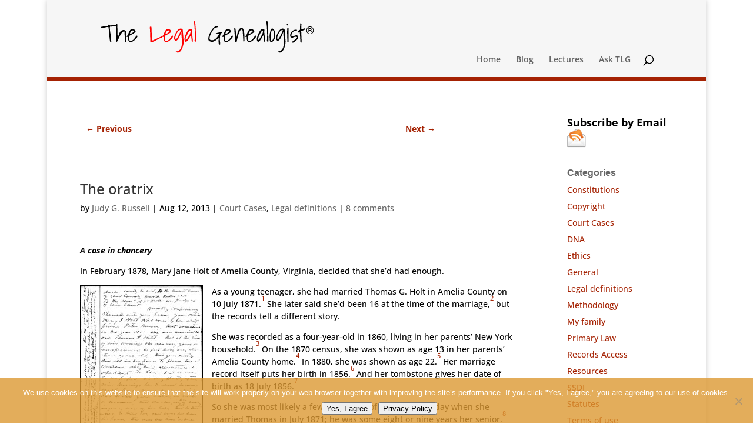

--- FILE ---
content_type: text/html; charset=utf-8
request_url: https://www.google.com/recaptcha/api2/anchor?ar=1&k=6Ld3IksnAAAAAFq8Iv_fCS1qLcqzxnvDYzPsO9rI&co=aHR0cHM6Ly93d3cubGVnYWxnZW5lYWxvZ2lzdC5jb206NDQz&hl=en&v=N67nZn4AqZkNcbeMu4prBgzg&size=invisible&anchor-ms=20000&execute-ms=30000&cb=iujybr50d3ng
body_size: 48888
content:
<!DOCTYPE HTML><html dir="ltr" lang="en"><head><meta http-equiv="Content-Type" content="text/html; charset=UTF-8">
<meta http-equiv="X-UA-Compatible" content="IE=edge">
<title>reCAPTCHA</title>
<style type="text/css">
/* cyrillic-ext */
@font-face {
  font-family: 'Roboto';
  font-style: normal;
  font-weight: 400;
  font-stretch: 100%;
  src: url(//fonts.gstatic.com/s/roboto/v48/KFO7CnqEu92Fr1ME7kSn66aGLdTylUAMa3GUBHMdazTgWw.woff2) format('woff2');
  unicode-range: U+0460-052F, U+1C80-1C8A, U+20B4, U+2DE0-2DFF, U+A640-A69F, U+FE2E-FE2F;
}
/* cyrillic */
@font-face {
  font-family: 'Roboto';
  font-style: normal;
  font-weight: 400;
  font-stretch: 100%;
  src: url(//fonts.gstatic.com/s/roboto/v48/KFO7CnqEu92Fr1ME7kSn66aGLdTylUAMa3iUBHMdazTgWw.woff2) format('woff2');
  unicode-range: U+0301, U+0400-045F, U+0490-0491, U+04B0-04B1, U+2116;
}
/* greek-ext */
@font-face {
  font-family: 'Roboto';
  font-style: normal;
  font-weight: 400;
  font-stretch: 100%;
  src: url(//fonts.gstatic.com/s/roboto/v48/KFO7CnqEu92Fr1ME7kSn66aGLdTylUAMa3CUBHMdazTgWw.woff2) format('woff2');
  unicode-range: U+1F00-1FFF;
}
/* greek */
@font-face {
  font-family: 'Roboto';
  font-style: normal;
  font-weight: 400;
  font-stretch: 100%;
  src: url(//fonts.gstatic.com/s/roboto/v48/KFO7CnqEu92Fr1ME7kSn66aGLdTylUAMa3-UBHMdazTgWw.woff2) format('woff2');
  unicode-range: U+0370-0377, U+037A-037F, U+0384-038A, U+038C, U+038E-03A1, U+03A3-03FF;
}
/* math */
@font-face {
  font-family: 'Roboto';
  font-style: normal;
  font-weight: 400;
  font-stretch: 100%;
  src: url(//fonts.gstatic.com/s/roboto/v48/KFO7CnqEu92Fr1ME7kSn66aGLdTylUAMawCUBHMdazTgWw.woff2) format('woff2');
  unicode-range: U+0302-0303, U+0305, U+0307-0308, U+0310, U+0312, U+0315, U+031A, U+0326-0327, U+032C, U+032F-0330, U+0332-0333, U+0338, U+033A, U+0346, U+034D, U+0391-03A1, U+03A3-03A9, U+03B1-03C9, U+03D1, U+03D5-03D6, U+03F0-03F1, U+03F4-03F5, U+2016-2017, U+2034-2038, U+203C, U+2040, U+2043, U+2047, U+2050, U+2057, U+205F, U+2070-2071, U+2074-208E, U+2090-209C, U+20D0-20DC, U+20E1, U+20E5-20EF, U+2100-2112, U+2114-2115, U+2117-2121, U+2123-214F, U+2190, U+2192, U+2194-21AE, U+21B0-21E5, U+21F1-21F2, U+21F4-2211, U+2213-2214, U+2216-22FF, U+2308-230B, U+2310, U+2319, U+231C-2321, U+2336-237A, U+237C, U+2395, U+239B-23B7, U+23D0, U+23DC-23E1, U+2474-2475, U+25AF, U+25B3, U+25B7, U+25BD, U+25C1, U+25CA, U+25CC, U+25FB, U+266D-266F, U+27C0-27FF, U+2900-2AFF, U+2B0E-2B11, U+2B30-2B4C, U+2BFE, U+3030, U+FF5B, U+FF5D, U+1D400-1D7FF, U+1EE00-1EEFF;
}
/* symbols */
@font-face {
  font-family: 'Roboto';
  font-style: normal;
  font-weight: 400;
  font-stretch: 100%;
  src: url(//fonts.gstatic.com/s/roboto/v48/KFO7CnqEu92Fr1ME7kSn66aGLdTylUAMaxKUBHMdazTgWw.woff2) format('woff2');
  unicode-range: U+0001-000C, U+000E-001F, U+007F-009F, U+20DD-20E0, U+20E2-20E4, U+2150-218F, U+2190, U+2192, U+2194-2199, U+21AF, U+21E6-21F0, U+21F3, U+2218-2219, U+2299, U+22C4-22C6, U+2300-243F, U+2440-244A, U+2460-24FF, U+25A0-27BF, U+2800-28FF, U+2921-2922, U+2981, U+29BF, U+29EB, U+2B00-2BFF, U+4DC0-4DFF, U+FFF9-FFFB, U+10140-1018E, U+10190-1019C, U+101A0, U+101D0-101FD, U+102E0-102FB, U+10E60-10E7E, U+1D2C0-1D2D3, U+1D2E0-1D37F, U+1F000-1F0FF, U+1F100-1F1AD, U+1F1E6-1F1FF, U+1F30D-1F30F, U+1F315, U+1F31C, U+1F31E, U+1F320-1F32C, U+1F336, U+1F378, U+1F37D, U+1F382, U+1F393-1F39F, U+1F3A7-1F3A8, U+1F3AC-1F3AF, U+1F3C2, U+1F3C4-1F3C6, U+1F3CA-1F3CE, U+1F3D4-1F3E0, U+1F3ED, U+1F3F1-1F3F3, U+1F3F5-1F3F7, U+1F408, U+1F415, U+1F41F, U+1F426, U+1F43F, U+1F441-1F442, U+1F444, U+1F446-1F449, U+1F44C-1F44E, U+1F453, U+1F46A, U+1F47D, U+1F4A3, U+1F4B0, U+1F4B3, U+1F4B9, U+1F4BB, U+1F4BF, U+1F4C8-1F4CB, U+1F4D6, U+1F4DA, U+1F4DF, U+1F4E3-1F4E6, U+1F4EA-1F4ED, U+1F4F7, U+1F4F9-1F4FB, U+1F4FD-1F4FE, U+1F503, U+1F507-1F50B, U+1F50D, U+1F512-1F513, U+1F53E-1F54A, U+1F54F-1F5FA, U+1F610, U+1F650-1F67F, U+1F687, U+1F68D, U+1F691, U+1F694, U+1F698, U+1F6AD, U+1F6B2, U+1F6B9-1F6BA, U+1F6BC, U+1F6C6-1F6CF, U+1F6D3-1F6D7, U+1F6E0-1F6EA, U+1F6F0-1F6F3, U+1F6F7-1F6FC, U+1F700-1F7FF, U+1F800-1F80B, U+1F810-1F847, U+1F850-1F859, U+1F860-1F887, U+1F890-1F8AD, U+1F8B0-1F8BB, U+1F8C0-1F8C1, U+1F900-1F90B, U+1F93B, U+1F946, U+1F984, U+1F996, U+1F9E9, U+1FA00-1FA6F, U+1FA70-1FA7C, U+1FA80-1FA89, U+1FA8F-1FAC6, U+1FACE-1FADC, U+1FADF-1FAE9, U+1FAF0-1FAF8, U+1FB00-1FBFF;
}
/* vietnamese */
@font-face {
  font-family: 'Roboto';
  font-style: normal;
  font-weight: 400;
  font-stretch: 100%;
  src: url(//fonts.gstatic.com/s/roboto/v48/KFO7CnqEu92Fr1ME7kSn66aGLdTylUAMa3OUBHMdazTgWw.woff2) format('woff2');
  unicode-range: U+0102-0103, U+0110-0111, U+0128-0129, U+0168-0169, U+01A0-01A1, U+01AF-01B0, U+0300-0301, U+0303-0304, U+0308-0309, U+0323, U+0329, U+1EA0-1EF9, U+20AB;
}
/* latin-ext */
@font-face {
  font-family: 'Roboto';
  font-style: normal;
  font-weight: 400;
  font-stretch: 100%;
  src: url(//fonts.gstatic.com/s/roboto/v48/KFO7CnqEu92Fr1ME7kSn66aGLdTylUAMa3KUBHMdazTgWw.woff2) format('woff2');
  unicode-range: U+0100-02BA, U+02BD-02C5, U+02C7-02CC, U+02CE-02D7, U+02DD-02FF, U+0304, U+0308, U+0329, U+1D00-1DBF, U+1E00-1E9F, U+1EF2-1EFF, U+2020, U+20A0-20AB, U+20AD-20C0, U+2113, U+2C60-2C7F, U+A720-A7FF;
}
/* latin */
@font-face {
  font-family: 'Roboto';
  font-style: normal;
  font-weight: 400;
  font-stretch: 100%;
  src: url(//fonts.gstatic.com/s/roboto/v48/KFO7CnqEu92Fr1ME7kSn66aGLdTylUAMa3yUBHMdazQ.woff2) format('woff2');
  unicode-range: U+0000-00FF, U+0131, U+0152-0153, U+02BB-02BC, U+02C6, U+02DA, U+02DC, U+0304, U+0308, U+0329, U+2000-206F, U+20AC, U+2122, U+2191, U+2193, U+2212, U+2215, U+FEFF, U+FFFD;
}
/* cyrillic-ext */
@font-face {
  font-family: 'Roboto';
  font-style: normal;
  font-weight: 500;
  font-stretch: 100%;
  src: url(//fonts.gstatic.com/s/roboto/v48/KFO7CnqEu92Fr1ME7kSn66aGLdTylUAMa3GUBHMdazTgWw.woff2) format('woff2');
  unicode-range: U+0460-052F, U+1C80-1C8A, U+20B4, U+2DE0-2DFF, U+A640-A69F, U+FE2E-FE2F;
}
/* cyrillic */
@font-face {
  font-family: 'Roboto';
  font-style: normal;
  font-weight: 500;
  font-stretch: 100%;
  src: url(//fonts.gstatic.com/s/roboto/v48/KFO7CnqEu92Fr1ME7kSn66aGLdTylUAMa3iUBHMdazTgWw.woff2) format('woff2');
  unicode-range: U+0301, U+0400-045F, U+0490-0491, U+04B0-04B1, U+2116;
}
/* greek-ext */
@font-face {
  font-family: 'Roboto';
  font-style: normal;
  font-weight: 500;
  font-stretch: 100%;
  src: url(//fonts.gstatic.com/s/roboto/v48/KFO7CnqEu92Fr1ME7kSn66aGLdTylUAMa3CUBHMdazTgWw.woff2) format('woff2');
  unicode-range: U+1F00-1FFF;
}
/* greek */
@font-face {
  font-family: 'Roboto';
  font-style: normal;
  font-weight: 500;
  font-stretch: 100%;
  src: url(//fonts.gstatic.com/s/roboto/v48/KFO7CnqEu92Fr1ME7kSn66aGLdTylUAMa3-UBHMdazTgWw.woff2) format('woff2');
  unicode-range: U+0370-0377, U+037A-037F, U+0384-038A, U+038C, U+038E-03A1, U+03A3-03FF;
}
/* math */
@font-face {
  font-family: 'Roboto';
  font-style: normal;
  font-weight: 500;
  font-stretch: 100%;
  src: url(//fonts.gstatic.com/s/roboto/v48/KFO7CnqEu92Fr1ME7kSn66aGLdTylUAMawCUBHMdazTgWw.woff2) format('woff2');
  unicode-range: U+0302-0303, U+0305, U+0307-0308, U+0310, U+0312, U+0315, U+031A, U+0326-0327, U+032C, U+032F-0330, U+0332-0333, U+0338, U+033A, U+0346, U+034D, U+0391-03A1, U+03A3-03A9, U+03B1-03C9, U+03D1, U+03D5-03D6, U+03F0-03F1, U+03F4-03F5, U+2016-2017, U+2034-2038, U+203C, U+2040, U+2043, U+2047, U+2050, U+2057, U+205F, U+2070-2071, U+2074-208E, U+2090-209C, U+20D0-20DC, U+20E1, U+20E5-20EF, U+2100-2112, U+2114-2115, U+2117-2121, U+2123-214F, U+2190, U+2192, U+2194-21AE, U+21B0-21E5, U+21F1-21F2, U+21F4-2211, U+2213-2214, U+2216-22FF, U+2308-230B, U+2310, U+2319, U+231C-2321, U+2336-237A, U+237C, U+2395, U+239B-23B7, U+23D0, U+23DC-23E1, U+2474-2475, U+25AF, U+25B3, U+25B7, U+25BD, U+25C1, U+25CA, U+25CC, U+25FB, U+266D-266F, U+27C0-27FF, U+2900-2AFF, U+2B0E-2B11, U+2B30-2B4C, U+2BFE, U+3030, U+FF5B, U+FF5D, U+1D400-1D7FF, U+1EE00-1EEFF;
}
/* symbols */
@font-face {
  font-family: 'Roboto';
  font-style: normal;
  font-weight: 500;
  font-stretch: 100%;
  src: url(//fonts.gstatic.com/s/roboto/v48/KFO7CnqEu92Fr1ME7kSn66aGLdTylUAMaxKUBHMdazTgWw.woff2) format('woff2');
  unicode-range: U+0001-000C, U+000E-001F, U+007F-009F, U+20DD-20E0, U+20E2-20E4, U+2150-218F, U+2190, U+2192, U+2194-2199, U+21AF, U+21E6-21F0, U+21F3, U+2218-2219, U+2299, U+22C4-22C6, U+2300-243F, U+2440-244A, U+2460-24FF, U+25A0-27BF, U+2800-28FF, U+2921-2922, U+2981, U+29BF, U+29EB, U+2B00-2BFF, U+4DC0-4DFF, U+FFF9-FFFB, U+10140-1018E, U+10190-1019C, U+101A0, U+101D0-101FD, U+102E0-102FB, U+10E60-10E7E, U+1D2C0-1D2D3, U+1D2E0-1D37F, U+1F000-1F0FF, U+1F100-1F1AD, U+1F1E6-1F1FF, U+1F30D-1F30F, U+1F315, U+1F31C, U+1F31E, U+1F320-1F32C, U+1F336, U+1F378, U+1F37D, U+1F382, U+1F393-1F39F, U+1F3A7-1F3A8, U+1F3AC-1F3AF, U+1F3C2, U+1F3C4-1F3C6, U+1F3CA-1F3CE, U+1F3D4-1F3E0, U+1F3ED, U+1F3F1-1F3F3, U+1F3F5-1F3F7, U+1F408, U+1F415, U+1F41F, U+1F426, U+1F43F, U+1F441-1F442, U+1F444, U+1F446-1F449, U+1F44C-1F44E, U+1F453, U+1F46A, U+1F47D, U+1F4A3, U+1F4B0, U+1F4B3, U+1F4B9, U+1F4BB, U+1F4BF, U+1F4C8-1F4CB, U+1F4D6, U+1F4DA, U+1F4DF, U+1F4E3-1F4E6, U+1F4EA-1F4ED, U+1F4F7, U+1F4F9-1F4FB, U+1F4FD-1F4FE, U+1F503, U+1F507-1F50B, U+1F50D, U+1F512-1F513, U+1F53E-1F54A, U+1F54F-1F5FA, U+1F610, U+1F650-1F67F, U+1F687, U+1F68D, U+1F691, U+1F694, U+1F698, U+1F6AD, U+1F6B2, U+1F6B9-1F6BA, U+1F6BC, U+1F6C6-1F6CF, U+1F6D3-1F6D7, U+1F6E0-1F6EA, U+1F6F0-1F6F3, U+1F6F7-1F6FC, U+1F700-1F7FF, U+1F800-1F80B, U+1F810-1F847, U+1F850-1F859, U+1F860-1F887, U+1F890-1F8AD, U+1F8B0-1F8BB, U+1F8C0-1F8C1, U+1F900-1F90B, U+1F93B, U+1F946, U+1F984, U+1F996, U+1F9E9, U+1FA00-1FA6F, U+1FA70-1FA7C, U+1FA80-1FA89, U+1FA8F-1FAC6, U+1FACE-1FADC, U+1FADF-1FAE9, U+1FAF0-1FAF8, U+1FB00-1FBFF;
}
/* vietnamese */
@font-face {
  font-family: 'Roboto';
  font-style: normal;
  font-weight: 500;
  font-stretch: 100%;
  src: url(//fonts.gstatic.com/s/roboto/v48/KFO7CnqEu92Fr1ME7kSn66aGLdTylUAMa3OUBHMdazTgWw.woff2) format('woff2');
  unicode-range: U+0102-0103, U+0110-0111, U+0128-0129, U+0168-0169, U+01A0-01A1, U+01AF-01B0, U+0300-0301, U+0303-0304, U+0308-0309, U+0323, U+0329, U+1EA0-1EF9, U+20AB;
}
/* latin-ext */
@font-face {
  font-family: 'Roboto';
  font-style: normal;
  font-weight: 500;
  font-stretch: 100%;
  src: url(//fonts.gstatic.com/s/roboto/v48/KFO7CnqEu92Fr1ME7kSn66aGLdTylUAMa3KUBHMdazTgWw.woff2) format('woff2');
  unicode-range: U+0100-02BA, U+02BD-02C5, U+02C7-02CC, U+02CE-02D7, U+02DD-02FF, U+0304, U+0308, U+0329, U+1D00-1DBF, U+1E00-1E9F, U+1EF2-1EFF, U+2020, U+20A0-20AB, U+20AD-20C0, U+2113, U+2C60-2C7F, U+A720-A7FF;
}
/* latin */
@font-face {
  font-family: 'Roboto';
  font-style: normal;
  font-weight: 500;
  font-stretch: 100%;
  src: url(//fonts.gstatic.com/s/roboto/v48/KFO7CnqEu92Fr1ME7kSn66aGLdTylUAMa3yUBHMdazQ.woff2) format('woff2');
  unicode-range: U+0000-00FF, U+0131, U+0152-0153, U+02BB-02BC, U+02C6, U+02DA, U+02DC, U+0304, U+0308, U+0329, U+2000-206F, U+20AC, U+2122, U+2191, U+2193, U+2212, U+2215, U+FEFF, U+FFFD;
}
/* cyrillic-ext */
@font-face {
  font-family: 'Roboto';
  font-style: normal;
  font-weight: 900;
  font-stretch: 100%;
  src: url(//fonts.gstatic.com/s/roboto/v48/KFO7CnqEu92Fr1ME7kSn66aGLdTylUAMa3GUBHMdazTgWw.woff2) format('woff2');
  unicode-range: U+0460-052F, U+1C80-1C8A, U+20B4, U+2DE0-2DFF, U+A640-A69F, U+FE2E-FE2F;
}
/* cyrillic */
@font-face {
  font-family: 'Roboto';
  font-style: normal;
  font-weight: 900;
  font-stretch: 100%;
  src: url(//fonts.gstatic.com/s/roboto/v48/KFO7CnqEu92Fr1ME7kSn66aGLdTylUAMa3iUBHMdazTgWw.woff2) format('woff2');
  unicode-range: U+0301, U+0400-045F, U+0490-0491, U+04B0-04B1, U+2116;
}
/* greek-ext */
@font-face {
  font-family: 'Roboto';
  font-style: normal;
  font-weight: 900;
  font-stretch: 100%;
  src: url(//fonts.gstatic.com/s/roboto/v48/KFO7CnqEu92Fr1ME7kSn66aGLdTylUAMa3CUBHMdazTgWw.woff2) format('woff2');
  unicode-range: U+1F00-1FFF;
}
/* greek */
@font-face {
  font-family: 'Roboto';
  font-style: normal;
  font-weight: 900;
  font-stretch: 100%;
  src: url(//fonts.gstatic.com/s/roboto/v48/KFO7CnqEu92Fr1ME7kSn66aGLdTylUAMa3-UBHMdazTgWw.woff2) format('woff2');
  unicode-range: U+0370-0377, U+037A-037F, U+0384-038A, U+038C, U+038E-03A1, U+03A3-03FF;
}
/* math */
@font-face {
  font-family: 'Roboto';
  font-style: normal;
  font-weight: 900;
  font-stretch: 100%;
  src: url(//fonts.gstatic.com/s/roboto/v48/KFO7CnqEu92Fr1ME7kSn66aGLdTylUAMawCUBHMdazTgWw.woff2) format('woff2');
  unicode-range: U+0302-0303, U+0305, U+0307-0308, U+0310, U+0312, U+0315, U+031A, U+0326-0327, U+032C, U+032F-0330, U+0332-0333, U+0338, U+033A, U+0346, U+034D, U+0391-03A1, U+03A3-03A9, U+03B1-03C9, U+03D1, U+03D5-03D6, U+03F0-03F1, U+03F4-03F5, U+2016-2017, U+2034-2038, U+203C, U+2040, U+2043, U+2047, U+2050, U+2057, U+205F, U+2070-2071, U+2074-208E, U+2090-209C, U+20D0-20DC, U+20E1, U+20E5-20EF, U+2100-2112, U+2114-2115, U+2117-2121, U+2123-214F, U+2190, U+2192, U+2194-21AE, U+21B0-21E5, U+21F1-21F2, U+21F4-2211, U+2213-2214, U+2216-22FF, U+2308-230B, U+2310, U+2319, U+231C-2321, U+2336-237A, U+237C, U+2395, U+239B-23B7, U+23D0, U+23DC-23E1, U+2474-2475, U+25AF, U+25B3, U+25B7, U+25BD, U+25C1, U+25CA, U+25CC, U+25FB, U+266D-266F, U+27C0-27FF, U+2900-2AFF, U+2B0E-2B11, U+2B30-2B4C, U+2BFE, U+3030, U+FF5B, U+FF5D, U+1D400-1D7FF, U+1EE00-1EEFF;
}
/* symbols */
@font-face {
  font-family: 'Roboto';
  font-style: normal;
  font-weight: 900;
  font-stretch: 100%;
  src: url(//fonts.gstatic.com/s/roboto/v48/KFO7CnqEu92Fr1ME7kSn66aGLdTylUAMaxKUBHMdazTgWw.woff2) format('woff2');
  unicode-range: U+0001-000C, U+000E-001F, U+007F-009F, U+20DD-20E0, U+20E2-20E4, U+2150-218F, U+2190, U+2192, U+2194-2199, U+21AF, U+21E6-21F0, U+21F3, U+2218-2219, U+2299, U+22C4-22C6, U+2300-243F, U+2440-244A, U+2460-24FF, U+25A0-27BF, U+2800-28FF, U+2921-2922, U+2981, U+29BF, U+29EB, U+2B00-2BFF, U+4DC0-4DFF, U+FFF9-FFFB, U+10140-1018E, U+10190-1019C, U+101A0, U+101D0-101FD, U+102E0-102FB, U+10E60-10E7E, U+1D2C0-1D2D3, U+1D2E0-1D37F, U+1F000-1F0FF, U+1F100-1F1AD, U+1F1E6-1F1FF, U+1F30D-1F30F, U+1F315, U+1F31C, U+1F31E, U+1F320-1F32C, U+1F336, U+1F378, U+1F37D, U+1F382, U+1F393-1F39F, U+1F3A7-1F3A8, U+1F3AC-1F3AF, U+1F3C2, U+1F3C4-1F3C6, U+1F3CA-1F3CE, U+1F3D4-1F3E0, U+1F3ED, U+1F3F1-1F3F3, U+1F3F5-1F3F7, U+1F408, U+1F415, U+1F41F, U+1F426, U+1F43F, U+1F441-1F442, U+1F444, U+1F446-1F449, U+1F44C-1F44E, U+1F453, U+1F46A, U+1F47D, U+1F4A3, U+1F4B0, U+1F4B3, U+1F4B9, U+1F4BB, U+1F4BF, U+1F4C8-1F4CB, U+1F4D6, U+1F4DA, U+1F4DF, U+1F4E3-1F4E6, U+1F4EA-1F4ED, U+1F4F7, U+1F4F9-1F4FB, U+1F4FD-1F4FE, U+1F503, U+1F507-1F50B, U+1F50D, U+1F512-1F513, U+1F53E-1F54A, U+1F54F-1F5FA, U+1F610, U+1F650-1F67F, U+1F687, U+1F68D, U+1F691, U+1F694, U+1F698, U+1F6AD, U+1F6B2, U+1F6B9-1F6BA, U+1F6BC, U+1F6C6-1F6CF, U+1F6D3-1F6D7, U+1F6E0-1F6EA, U+1F6F0-1F6F3, U+1F6F7-1F6FC, U+1F700-1F7FF, U+1F800-1F80B, U+1F810-1F847, U+1F850-1F859, U+1F860-1F887, U+1F890-1F8AD, U+1F8B0-1F8BB, U+1F8C0-1F8C1, U+1F900-1F90B, U+1F93B, U+1F946, U+1F984, U+1F996, U+1F9E9, U+1FA00-1FA6F, U+1FA70-1FA7C, U+1FA80-1FA89, U+1FA8F-1FAC6, U+1FACE-1FADC, U+1FADF-1FAE9, U+1FAF0-1FAF8, U+1FB00-1FBFF;
}
/* vietnamese */
@font-face {
  font-family: 'Roboto';
  font-style: normal;
  font-weight: 900;
  font-stretch: 100%;
  src: url(//fonts.gstatic.com/s/roboto/v48/KFO7CnqEu92Fr1ME7kSn66aGLdTylUAMa3OUBHMdazTgWw.woff2) format('woff2');
  unicode-range: U+0102-0103, U+0110-0111, U+0128-0129, U+0168-0169, U+01A0-01A1, U+01AF-01B0, U+0300-0301, U+0303-0304, U+0308-0309, U+0323, U+0329, U+1EA0-1EF9, U+20AB;
}
/* latin-ext */
@font-face {
  font-family: 'Roboto';
  font-style: normal;
  font-weight: 900;
  font-stretch: 100%;
  src: url(//fonts.gstatic.com/s/roboto/v48/KFO7CnqEu92Fr1ME7kSn66aGLdTylUAMa3KUBHMdazTgWw.woff2) format('woff2');
  unicode-range: U+0100-02BA, U+02BD-02C5, U+02C7-02CC, U+02CE-02D7, U+02DD-02FF, U+0304, U+0308, U+0329, U+1D00-1DBF, U+1E00-1E9F, U+1EF2-1EFF, U+2020, U+20A0-20AB, U+20AD-20C0, U+2113, U+2C60-2C7F, U+A720-A7FF;
}
/* latin */
@font-face {
  font-family: 'Roboto';
  font-style: normal;
  font-weight: 900;
  font-stretch: 100%;
  src: url(//fonts.gstatic.com/s/roboto/v48/KFO7CnqEu92Fr1ME7kSn66aGLdTylUAMa3yUBHMdazQ.woff2) format('woff2');
  unicode-range: U+0000-00FF, U+0131, U+0152-0153, U+02BB-02BC, U+02C6, U+02DA, U+02DC, U+0304, U+0308, U+0329, U+2000-206F, U+20AC, U+2122, U+2191, U+2193, U+2212, U+2215, U+FEFF, U+FFFD;
}

</style>
<link rel="stylesheet" type="text/css" href="https://www.gstatic.com/recaptcha/releases/N67nZn4AqZkNcbeMu4prBgzg/styles__ltr.css">
<script nonce="CET6RmMvOobaCVW_qKwjgQ" type="text/javascript">window['__recaptcha_api'] = 'https://www.google.com/recaptcha/api2/';</script>
<script type="text/javascript" src="https://www.gstatic.com/recaptcha/releases/N67nZn4AqZkNcbeMu4prBgzg/recaptcha__en.js" nonce="CET6RmMvOobaCVW_qKwjgQ">
      
    </script></head>
<body><div id="rc-anchor-alert" class="rc-anchor-alert"></div>
<input type="hidden" id="recaptcha-token" value="[base64]">
<script type="text/javascript" nonce="CET6RmMvOobaCVW_qKwjgQ">
      recaptcha.anchor.Main.init("[\x22ainput\x22,[\x22bgdata\x22,\x22\x22,\[base64]/[base64]/MjU1Ong/[base64]/[base64]/[base64]/[base64]/[base64]/[base64]/[base64]/[base64]/[base64]/[base64]/[base64]/[base64]/[base64]/[base64]/[base64]\\u003d\x22,\[base64]\\u003d\\u003d\x22,\[base64]/DkwIiBcOCGUfCpH7DmVYHGMKXHiEdw7tsBCtbAsOxwpXCtcKef8Kqw5vDmUoEwqQEwojClhnDucO+wppiwrPDnwzDgyHDvFl8XsOwP0rCsh7Djz/CiMOkw7ghw5HCj8OWOgbDviVMw7B4S8KVK1jDuz0pf3TDm8KRXUxQwoNSw4tzwpcPwpVkSsKoFMOMw4sNwpQqNMK/bMOVwpcvw6HDt3JPwpxdwp/DicKkw7DCthF7w4DClMOJPcKSw4bCt8OJw6YfSik9M8O/UsOvEB0TwoQSN8O0wqHDlAEqCTPCo8K4wqBzHsKkcnvDkcKKHGVOwqx7w7/DjlTChnB0FhrCusKgNcKKwqAGdARHCx4uWcKqw7lbGsOhLcKJYRZaw77Dn8KvwrYIK3TCrh/[base64]/Dq8ObQh/Cr1/Di8Opw6jCkmbCocKcwoJFwqV9wqEhwot/Y8OBU17CmMOta3xXNMK1w5Jyf1MHw6swwqLDp0Vde8OxwoY7w5dQJ8ORVcKDwoPDgsK0bm/[base64]/UU7Cs8ONw4sww4ZIw5Udw4YTw5rDr0nCl8Kgw5LDn8Ktw7zDn8Odw6VNwqfDlC3DnVoGwp3Dki/CnMOGPCtfWi/[base64]/CoMO9wpMGw4tmw57CjsK6w5cUdcO+N8Oef8KSw7PDolVdTGsAw6rDuDQLwqHCkMOzw4hOGcOXw7B7w67CisK4woJ8w70EbFxCJ8KKw593wpNTdH/Dq8KrDDUYw5EyJUbCj8O3wo1SQsK5wrHDonAPwqVaw5/CvmXDiE1Iw67DvjkTLkhfM2tkG8KFwrUCwr4adcOPwoZzwqxHei3CssKFw5ZXwoFDD8OZw6vDphA3wrLDg3vDrg1zNmVqw5YuZ8KLOsKUw6Mdw68qIcKVw6PCrGzChizCi8O5w7bCosORRjLDu33CggpKwoE+w55NGAIPwr/DpcOcYiF2f8ORw7VHAEsQw4t+Nw/CmWAMYsOTwoEFwqpbP8K8UcKJaissw6DCqzBhWiITZMOQw59MWcKhw57CpFELwqHCkcOvw7JDw5U8wrDCisK4wp3DjsOJEE/[base64]/[base64]/Cl8K8wqPCgjDDuMKdw4/DuVdPw75iw61ww7vDqwjDqsKiw5/ClsOvw4jCvgUWbcKqesKKw7dvVcKBwr3Di8OtMMOJWsK9wo/[base64]/W8OoRyxYGcOew5Ujw7DDrC/DtCvDlABrHn8AR8KewrjDlcKWWlPDgsKUN8O4LcOfwqnChBAHR3NYwonDucKCwr9gw47CjUbCkTXCmUciwonDqETDiTbDmEEqw7VJeVFjw7PDnBPCqcOFw6TClBbDicOyNsOkP8KAw60BIkQZw6Aywr8CdU/[base64]/CiFvDhDbCn2vDisK9wpglRsK+InPCkVdVOD7CmcKsw4Mew7IDQcO3w55GwpvDoMOcw6YBw6vCl8Kew5XCpX3DvBUow7/DqS7CsTE9S0EyTFstwqhIf8OQwpRxw5pJwpDCsQjDqSxrDDVrw6zCj8OVATwuwp7Dp8KLw4rCpsOKDRnCmcK+cGnCjjfDoFjDkMKkw5vCuzVxwpEMTR4JNsOEfG/Dvgc9U0DCn8KwwrPCisOhISDCi8KEw5ERC8OGw5rDo8KgwrrCosKVUMKhwo5Uw61Owp7ChMKQw6fDlsKUwq3DjsKWw4/CuVokLQPCi8OKaMKAKm9HwqZjwrHCtsK8w6rDogLClMK8woPDuQ8RGxIzdWLCr2XCm8OAw7piwpEGLMKQwo7CgcORw74nwr9xw5AcwqBQw7hmT8OcKcKkAcOyb8KYw6EZOcOke8OLwqvDowbCssOxUCzDtMOzwoR/wqtuAk9eXnTDnVsTw5vCrMOsUHUUwqPCkwbDmyRPUsKIUkBxURYdMcKxRkhlYcO+L8OTXHvDgMOLTHDDnMKrwph1RlHCocKAwq3DhgvDj0/DoGpyw4PCocKmBsOUXsKEUR7DtsOdTsKUwqTCgDLCmDVIwp7CssKPwoHCtW/DgwvDtsKBEcKQPWtZLcKJwpPDt8KmwrcPw6fDmsO6e8Onw7BPwoEdQX/DiMKtwok8UDBlwqVdN0TCqiHCpFrCuxlPwqcUUcK1w7/DrxdNw71PN2XCsBXCmMKhBX5+w7kLdsKEwqsPcMKTw6Q5AHLCn0jDkxJ8wrvDmMK4w6wuw7tgKBnDkMOZw5HDry8IwojCjAPDocOqBldHw5tpAsOww643JMOucMKncsOlwqjDvcKFwqMNesKsw6s6FTHDjicrEC/DpgtpOsKYOMOCZjZxw7QJwpfDiMOxacOrwpbDvcOUX8OIX8ODBcKZwrfDkzPDuUNeHDMHwpXClcKSG8KKw7rCvsKDN3s0UnZrOcOwQ03DusOVKnrDgkspWcK1wq3Dp8Oaw7t+esK8C8KXwosWw5ccZi/[base64]/Dh0XDuMOlPcKAT8OwACfCqcKzwr5TX3XDt1w5w4Vow7HCoVM1w45kWmV9MB7Cp3BIHMOJNsKWw5BYdcOGw4TCmMOawqQpLgnCpcKxw63DncKuBMKlDQgkGmo9wqYhw7Qpw4FGwqvDh0LChMOOwq4Jw7wiXsOILQHDrQRswqrDn8OewrHDk3PCuEdALcK/esKTecO6R8KwW3/CpSsZJxkbV0zDnh10wqbCsMOMHsKiw7hROcO2KMO7UMOAfnk3Wh9ANXLDklclwoVdw73DrXBySsKNw5nDjcOPHsKWw41PBWw4OcO9w4/ChRrDoSnDlMOmfBFBwo87wqNDbMKZXynCjMOww7TCoirCo2Qgw4jDkmfDgCXCmgNcwr/DqcO+w7kFw7NXOcKJLW/CusKAA8OMw4nDqBYYwoLDocKEFBY2XMKrEHgOUsOhem/DhMK5w4rCrzlObkkiw5TCosKaw4xywrDCnVLCszE7wqzCnQlLwq1SQiAgbU7CkcK9w7/CjcKpw7E1GnLCsS1bwocxVMKkdMO/wrDCnxBPXAHCiETDpGxKw5cjw4vCq3l8KDhsLcK6wolbw7BJw7Elw7LDmmPCuynCmcOJw73DjA0JUMK/wqnDii8bZMOIw4DDjsKzwqjDjnXCtBB/VsO7VsKhZMKawoTDicKGDy9OwpbCtMO7QHglGsKfBg/[base64]/Dj8KyIMKBA8OEXRBOHG/ClsKlUSQRP8ONWMKVwplVL33CtWJIFRJKwqllw4QGX8KHX8OJw4vDrSbCtUF2Qm3DoRrDrMKeIcK9fTo/w5I/[base64]/wpY/w4B/wrZyOMKyw6PDu8OjLcKwwq3CqC7DrsKQLcODwqrDusKow7vCj8KZw6FPwoMkw4R/RwrCh0jDuEgFecKnecKqRcO4w4PDtApkw7B9RzbCv0cJw4laUzTDuMKewqjDn8KywqrDoAxFw5/Cn8OBWMOww5Qaw4hoLsO5w7RuJcOtwqzDv1zCtcK+wpXCmTcYFcK9wqITExjDgsKrJ2LDmMO/NQZBKgTClkjDtkwww4kadMKGDcOKw7jClMK1GkvDocOBworDhsKkw5Fzw7FBZMKjwpfCmcKuw4XDmVLDpcKiCRslYXjCgcK/wrAPWmZNwofCp11QZsOzw6sYSMO3REHCtWzCj3rDtBIdKzbDscOzwq1MJcKhETDCpcK0AHJVw4/[base64]/DusOzScOrw7hjwq3DmsKGw5IYw68lJcO9JSJkw7RjQcOqw40XwoMVwr3DmsKCwpnCshXCmsK5aMKDMm9zdmRoWMOtHMO8wpB7w7/DosKEwpTCucKKw7LCvSkKVztjMhNqQT9Iw5zClsKnD8OMeT7DvUfDhcOCw7XDkCHDuMK9wqUzFBfDqB5rw55kOsOow74/wrVgAG3DtcOVKcOIwqNJRgwew4jDt8KXGAzCh8OXw77DgHTDn8K7HHkVwphgw7wxUsOgwoddb3/CjR9/w7AhQsO7eETCizzCrzzChXNsOcKdB8KnWsOtFcO6asOuw4MRAmp2Px7CgMOxZmjCoMKQw4TCoz7CgMOnw4RHSh7Dqn3Cu05Ow5YPUsKxaMO8wpF4CGc/UMOKwpIjf8KWWUDDsXjDpEYDExJjbMO+wp8jf8Kzwp4Uw6kwwqTDsHZ4wqxNfjfDlcOqVsO6UhvCuzN4AW7Dk0/CgsKmc8OVMh8SWyjCp8OfwpLCsgTDnWAiwqLClg7Cg8Kww6/Du8OFM8O9w6bDrMKCYlArM8Kdw5vDvmVUw4vDuwfDj8KTMhrDhVdKE0sxw4HDsXfDkMKgwpLDun12w594w68uw7UvckHCkhrDgsKcwpzDiMKvQcKvTWVoUwvDhMKVQAzDoE0twp7CrmsTw6c2GXg8XixiwrnCp8KIOS4mwpXCqUxFw5UJwr/CgMOAWBXDkcKywobCu2/DlxN2w4fCicKVGcK+wozCtcO6w5NSwpByMcOFW8KYDsKRwpzCusKtw6fDt3HCpDDDqcOUQMKjw4PCicKLTcO6wqEmQCXDgx3Dgi91wqnCuzdawq/DrcOVBMOYYMOrFALDikzCssOsFMOzwq1ew4nDrcK7wpXDtkQmRcKRU37ChSnCtFLDmTfDlF87w7QWOcO3wo/DtMKcw70VRHfCgg5dG0LClsK9IsKEJWhmw7lXeMK/asKQwp/[base64]/w55EFwzCjMO0wrgrSsOTw5N2TMKDwro/wpfCiiRDOMKHwr/CucOQw5sFwoHDijDDq1QCIzs/UmvDp8K2w7BAGGUgw7rDnMK6w4nCpiHCqcOlR2EdwojDhEcJKsKuwq/DkcOadcO0KcKHwp7DngpDQEfDmwnDhcOrwpTDrwfCusORKBXCgsKgw6N5QmvCoDTDmR/DtnXCqhEzwrLDimxhMxwfUcOsFDA+BCDDlMKDUiRWbcOGLsOJwo4uw45zesKrZVk0woTCr8KNagrDqcK2JMK2w6BxwpguWnhGw5XCrS/DtDNSw5plw5ssLsOewrlEUSnCmMKAbHkaw6PDm8KCw77DpcOowpHDlFvDqBPCv1fDpGTDlsK/RWDCtkUDBcK1w5h7w7bCjmDDn8OdEEPDkFjDicO8QMOzEMKJwq3Dj0Fkw4snwpM4JsKgwo9LwpzDlEfDoMK3PULCtS8oQsOMMHDDnxYYElhhZ8KwwrXCrMOFw4JnMHfDmMKoRwUXwq4VC2nCnGnCscKiHcKeUsODH8Ogw4nDiFHCqw/Cv8KIwrlUw5dnI8KywqbCpjLDkUbDoXDDmEHDkSzCsm/DshgCR3PDjCAjSxpOP8KwVAzDm8ONw6bDg8KdwoIWwoQzw6rDjRbCrUtOQcKXFhRrdC/DjMObAQLCpsO1wpbDoSx3GkfCtsKZw6xUbcKvw48Dw70CPcO2ZTgTMsKHw5cvWTpEwo80Y8OBwoAGwqxLBcOLQjTCiMKcw4cyw43CnsOCMcKCwrdEa8K4UH/[base64]/DtBlKDsOXe8K1w4UILsKPw6rDq8KqMsOmN1BYGToGDsKqN8KKwoldEljCrcOYwogAKRIvw64seQ7Cr3HDsVA6wo/DusOFDg3CpTksQcONN8OIwpnDuho9woVjw4DClD1IF8O6woPCp8OYwo3DvMKVwopnIMKfwpsYwpPDpTFUeRoMJMKMwp3DqsOrwo/ClMOtaEIiYApNAMKtw4h4w6xYw7vDpcOzw4fDthBQw502wpDCjsOJwpbClcKTe04mwowXSAEmwp7CqCs+wpVGwpjDssK9wqMXM1weU8OKw5NQwqMQdRNUXcOaw69IRFchVUjCjXTCkTcFw4rCpE3DpcOyPGVke8K/wq/DsAnCgC4bISHDlsOawrMRw6dVIcKYwoHDl8KDw7DDtsOHwrHCgsKCI8ORwrXCviPCpsKRw6cJesKbNl1owpHCrcOAw5LDgCDDmX4Uw5nDiVY9w5ZBw7jCgcOCLAHDmsOrwoJTwoXCp2scGTrDi2/Cs8KPw43CuMK3MMKFw70qPMOnw7fDn8O+S0jDqk/CjTFnwoXCh1HCn8KLCGocK0XDksO5XsK3ISPChCXCt8OnwpILwqLCnjvDtnBTw6DDrGXCohDDg8OPXMKzwr3DmUU4eHDDokc+GMKJSsKQTFUOMnjDsG8VdVTCryg7w5xSwqnCp8KwQ8K3wp3CmcO7wpzCv2ReIMKuAkvCih0hw77Cq8K8WFEuSsKkwroWw4AmOi/Dq8KUTcO/ER3CkWnDlsKgw7NBHEwhSnNsw4JQwr0pwrrDgMKCw6bCohvCrSF+ZcKZwpYCIkXCjMOgwqgRMitCw6NTfsKnLTvCpRssw4bDhwzCoGIwenMLHz3DrRIUwpPDscOiDBB/[base64]/CpRnCiFfCtMObLMOaahbDscOvZjzCnMOVesOSb17CmFbDuV7DsR1+QcKUwqt6wrjCm8K3w4bDnFrCpVRzDQxVLX1aVMK2RR9kw5bCrMK/EmU1WsO1fDhWw7bDnMOkwpM2w4HDikrCqxHCg8KLQUHDrAp6IXBVel4Xw55Xw5TCgELDusOwwpfCmgkvwpHCq10Fw5LCvjNlDgnCrWzDkcKSw7kKw6LCv8Omw5/DjsOJw65dTRVKfMOLBicpw7HCh8KVPcOBFMKPOMK1w6nDuHYLA8K9e8Oywq47w4zDpwPCtArDgMK7wpjCtHFyZsKFTnktKCjCrsKGwrEIw7TCh8KlAVfCqQ9HN8OLw4h7w6UrwqBZwqrDp8K/[base64]/[base64]/fsOew4kzL8OkMsK+w5QSwoXCsMKbw7nDsy7CsMO/EsKAPzNCbwDCosO6DsOiwr7DnMK0woorw7jCvShnHkTChgAkaWIUAHsXw58pM8OEw4pKKALDkxjDhcO8w45jwp5IZcK5ORXCsDkWXsOtIyMJwonCssOsWMK8YVdiw69KNHnCqcO3Qg3ChDITw6PDu8Kkw5QIwoDDssKRcsKkMxrDjDbCi8OKwq/DrkY6woPCi8KTwpXDlyZ7wppxw6YnccOjOMKywqDDjmhjw7gYwpvDjgkEwqjDksKiWQPDvcO0O8OaIzJELxHCviFnwprDncObU8KHwqbCscO6MC4+w4B7wpEeXcO7GcKKQwQIOsKCcl9uwoIvCMOqwp/CiEIqfsK2SMOxNcKEwqsWwqk4wqvDusKuw73Cqi4cYXDCv8Kow50zw7ogK3nDnAbCssOQCx/DrsKSwpHCoMK+w4DDhDg2dDQ2w7BfwrDDtsKjwq4hCcKEwqjDpBsxwqLChl3DuhXDicK4w5sBwqo/[base64]/DsOZZcKnwp4XwrrClMKXWMOkwr8rwqvDrA0kMA9Rw6HDg3EFEMO1w6Ijw4/[base64]/ClMORwqwQP25ID3DDp8K4w6zDtQhuw49pw5MKZjrCj8Omw5LCmcK0w79CMMKdwpnDgnvDisKmGDBSw4TDhnMbM8Ovw7UPw5kXUcKJRz5VX2Rew5ZFwqfCph0Hw7LCncKZKEPDjMK9w4fDnMOwwpjCocKZwqBAwr5vw5LDiHNnwqvDqU4/w6fDkMK8woxrw5rCqTgfwrLCiUvDh8KIwoItw64fVcObWS9YwrDDrj/Ch3/DmnHDv3zCpcKgandDwqkYw63ChR/CnsOMw4xVwrFwI8OhwrHDr8KYwq7CqhEqwoXDicOSEg5HwqLCsCIPYUp1w4PCoE0RCWbCvA7Cp0DCi8OKwpLDjU/Dj3PDg8KUPU9XwrvDvsKawrLDksONL8OFwq4zeXrDshcPwqvDonoVU8KLbcK7TQDCusOmEMO+U8KWwp9Bw5XDoAXCosKLCcKhY8O/w78/[base64]/wozCs8OZDXlmwoYcwqHCnsKGwo8URsKVM1/[base64]/[base64]/ChsO4eDwvbMOLwoMvDsODTAR7H8OTwqPDksOpw4DChcKdHsONwrcTGcKawrHCmgfDqsOgPW7DhA4/w79+wrvCq8OFwqN/YTTDnsOxMz8gEUd6wrDDpE9Iw5jCrsOaccOBG0F8w7EZXcKRw7fCl8O0wpfChMOjSXRFBSBtA2A8wp7CrQREQMONw4MIw5xmYcKWNcK/J8KSw5vDs8KhdMO+wpnCpcKew6cRw441w7k1TsKMRTNrwqHClMOJwqLDgsOrwrTDoHnCnXbChsOrwqxHwovDjMKwTsK+wqMnUsObw5nCtjYQO8KPw6AHw44HwpPDncKgwrpgFMO9CsK5wpvDkSLClGzDnVd9RAAfGnDDh8K/H8OrW1JALlfDmS17USAiw7sBUXzDhBNNByjCqQt1wrN8wqZwNcOuT8KJworDucOrF8Oiw6UfMXVBa8OBw6TDksKzwo1rw7ENw6rDmMK3acOswrooa8Kqw78xw7/CmMKBwo9KO8ODLcOEecO6w4Riw7dqwo1Qw4bCkTc3w4nCpMKfw59wNcKYECbDtMK3WQXDkVzDn8OJwrbDlAcXw57CgcOnRMOIYMO5wqRxXXkpwqrDr8OpwrlKNxbDo8OQworCg19swqPDk8OaC1nCqcOeVBbCjcO8aQjDrHVAwqDCujnCmnJewrE4O8O+bx5cw5/Dm8OSw4jDqsKMwrDDrW9NKcKywo/CtMKTPlV6w5vCtVFsw4LDlGFQw4TDgMO0BWbDpUHDm8KXZWVIw4nCvcOBw5MBwrfCpMO2wop+wqnCkMK0CXV4dQ5+D8KmwrHDh2Q1wr4tFU/[base64]/FsKHZB5AZmxXw6DDqsO3T2gQe8K9wqADw7YBw4pSHg5QSBUgF8KoSMO5wqvDqcOZwpDCu2PDqMOYGcKHCsK+H8OywpLDhsKRwqPCvRvCvxsPAnlvUm/DusOGfMO8LcKvBcK+wowlK2xGdEjChAPDtmVRwobDg0NDYMKTwpnDosKvwrRDw7BFwqfDpcKzwpTCgsKcHMKzw4jDjsO5w60NeCvDjcO1w6PCqsKBdn7DlsKAw4bDsMKqfhbCuBt/wqF3BMKzwrHDkCNdw4YGVsO9QUMqWVRfworDnRw+DsONN8OELTM1F1kWLcOOw4zDn8K5X8K7eidrDW7Dv3gsaXfCh8KOwonCgWTCrX/CsMO6wqrCrSrDr0bCrsOrO8K4MMKMwqjCjsOnb8KyesKDw6vCpwPDnEHCvURrw7rDiMOXcjpXw7zCkwV/[base64]/MMKMScKXwqTChcOlwq4Gw4LDjsKfw5FIJsKvTcO4dsOlw5bDkB3Cr8KONH/DmX/CqAkxwr/[base64]/Cjg5RZwHCr8Kew4DChsKMcsOew5XDjDAlw7EbSyJ2eHHDgcOpasKJw6tUw7LCkDTDn3DDmk1WYMOaenQmY1F/TMKFBsOyw4vCpgTCh8KIw5VGwovDnnTDscOVQMKQIsOAMmtRcWZYw4M3dWfCocK/STcPw4LDrzhjacOsc23DrBPDpkcxIsKpGSHDh8OEwr7CrWgdwqPCmRJ/A8Oed3gdVQXDv8K/wrZTIBfDksO0wqnCrcKmw7kQwpTDpMOAw6jDql/[base64]/CpcKyOcOCKzbDlMOdDcObw7F4IX7Dgl/DvjzCqA5AwoPCsjQEwrLCqMKFw7NVwqV9KE7DrsKUwrgTO2lGV8Kawq7ClsKiNcONLcKswp0/E8O0w43DtMKwBxtrw5DClyNVaxRTw6LClcObSsO8bzfCoX1dwqhNFUzCo8Ofw7FHdD1EVsObwq9Oc8KTNsKuwqdEw6JdewnCiH5IwqLCiMOqAnwiwqU/wqcOF8KMw4PCkl/DscOsQcO9wqzCrhFUPjnDjMK1wr/CnVXCiEs0w7cWI1HCqMKcwol4XMKtKsK1GwRvw6PDiQcbw6p9ISrDk8O+XXBswq0Kw6TDvcO6wpUVwrzChsOscMKOw74RVyZ6NTt0aMKFH8OfwoUHwrYDw7dWRMO+Yy1qBToaw6jDrzbDt8ODDysaUzkbw4XDvmZOemZlcXvDsXTCtTAwWGMPwqTDo2/CoBRvIGcUenUAOMK9w78fflzCscKPwqMLwq0KVsOjDMK1MjJvAMO8wp4Mw45Jw4bDu8KOWcOkCSHDvMKoDcOiw6LCjzAKw4HDl1DDui/CkcOgw43DkcOhwrkhw6ETAyMJwq8aJw04woTCo8OkbcK3w4bCp8Khw4IKIcKbEzFtw74yI8K5w4EVw6N7V8Kgw4Jaw54CwqTCvcObBBvDhG/CmsOJw6HCnXN6AsObw7/DqncSGGnDgl0dw7IPM8Oxw7xEcWDDm8Kmby0zw6VUbsOIw7DDpcOLGMKWYMKpw73DlsKMYSVuwp4+TsKRRsOewofCkVjCmsOow77CmCUTbcOoPwDDpC4Tw7pMUU5Uwp3CiX9vw5TCn8OWw6A/A8K8wozDp8KaRsORwpbDtcOXwqzCjx7Ct3pWaHzDtcKqJ25ewpvDh8K9wp9Gw5bDlMOhwo7DkkgTSj4cw7gywpzCpUB7w5RuwpQqw5TDo8KpR8KOL8K6wprCqMK6wqjCm1Baw6vCpsOVUTs4F8Obex/Cv2/DlgPChsOIDcKCwobDssKhVUnDucO6w4Q/eMOIw77DlgPDqcKZJWnCiG/CtCzCqVzDncO4wqsMwrfCvGnDhFlLw6kKw4hpdsKBWsOqwq1pwoxxw6zCtGnDlDIewqHDqXrCnFLClmgxwqDDksOjw7pWVQXDnRbCicOow6UXwo/[base64]/[base64]/XMOqWlLDgVVINMOEwr0Iw5fDicOkCAlyK2UYwqJewodxGsKJw581wrPDpnlHwpnCoFlGwqXCoAsHUMOBwqXCiMOxw7nCo31xJ1fDmsOjem8KXsO9GHnCnU/Cg8K/ciHCkndANFrDpBnDjsOawrDDhMOiIHXCiRsZwpHDoBMYwrTCnsO0wodPwpnDkwN9WBLDpMOYw6huEcOZw7PDpVjDv8OXZRbCtmhOwqLCqMOmwqopwoIcPsKeBUJabMKNwqklOMOcbMOfwqHCvsO3w53Dlz1sBMKpQcK/ehnCjWptwoUUw5kFfMKsw6HCpFvDtT5Wd8OwF8KFwrNIDHA8Kh8Ga8KLwrnCvi/DsMKEwrPCnnNYeAhsYjhQwqY+w7jCkip8wrTDv0zCiFTDpsOEWcOXGsKQw7xiYiPDgcKsJ0vDh8OjwpzDkk3Djl8OwozCrScQw4bDnxnDk8OAw4N2wo3Dh8O8w6BFwoEgwppNw4EbAsKYLsOoHGHDv8KcM3gCUcKDw48gw4fDjmXCrDBKw6/CvcOZwpl4D8KJMn3Dr8ORAcOFfQDCpF/CvMKzaSIpKmHDncOVY3bChsKeworDpgjCozfDpcKxwpJkCBECEsOFW152w5I/w6BLXMKPw5lkV3/Dg8Oyw7rDm8K4d8O5wqlOVBLCoF3Cv8OzVcOuw57DgMK5w7nCmsOzwq7DtUI3wo0kXlHCg19+XmvDnBzCn8K5w6zDgUYlwpJ+w7cswpZOScKmb8O/MC3DrsKQw6B8FRxEY8OlBjAmecK8wq1tTcO2CcO1csKidD3DimxUbMOIw5dLw57DjcKKwpPChsKUYT85wqBEPsOrw6fDpsKRNMKcPcKLw7xtw5xLwofDsmrCr8KsGDoYcknDimXCkmY/S3BhcnnDixjDj0zDncO9clkHVsKlwpXDoV3DvBnDucK2wp7CucOAwrRrw4F2J1bDi1vCvRDDiRfCnSXCq8OEHsKWBsKbw5DDiEUzalzCp8Oaw7pWw4lBYxfCrwAZKVBKw41PERliw4wjw4rDtsO7wrFMfMKrwq1tN2JgJVzCrcK/a8KTAcO/[base64]/CuF3CpCTDoG3ClMKzSMKhSsOeKkXDmMOpaz/[base64]/wpdQw6UaR8OMwoHCt1xLSBBQG8K+D8Oew7M2PMOydUzDrMKvZcOaFcOLw6pQdsK2c8Klw4dKRSzCvQzDtyZLw7ZIWFLDosKZecK/[base64]/DiRYfR8OSw5Q/wpsXwqNzw5F8wqVHw7B5LHgIwoBXw65sAWzDlsKEScKiecKEI8KlSMOcRUjDni4aw7Bmey/CvcK4KCwocsK/Bi3Cl8ORd8OiwprDpMK5ZA7Dk8K9Jj3Cm8Olw4DCgsOow6wacsKHwpAaFynCoCzChWnCqsONQsKYB8OtZElFwovCixFpwpHCjAZrdMO+wpcsJHAQwqzDscOKXsKsBxwbd27DisKzw45iw4DDgVvCvFnChTbDsmN1wqnCtMO/w7QgD8OAw7nCocK4w5Y3QcKewoHCusO+YMKSZsKnw5N5G2Fowo7DkkrDtsOTWMKbw6YHwqt3NMO/bcOMwo4fw54mYwjDqAFew4HCkyUTwqNbOj3CncOOwpLDoWHDsx9aTcOnXwTCisOYwrPCgsOTwq/CiEM8E8K6w5spWk/[base64]/wobCosOVOsKDw5rCqsKQwq8KRMKvw6x/[base64]/Dn8OLUhdpwrgTw4/DtsOaMsO8w7bDiEsWw5rDgsObNmjCqMKQw6XDpD9FDQt/woUiU8KwfgPDpS3DrsKAc8KPC8OTw7vClx/[base64]/w5bClnxaU8OawrPDiz3Coz4kw5okwpQcLsK1UyYZwobDq8OsMVRRw6Uww5XDghNYw4PCkAsocCjCkx4ZYcKRw7jDnFghKsOmc1IGT8OndC9Iw4DCq8KRBiTDmcO6w5bDg0oqwrjDvcOnw6Qawq/DosOFOcKINQJwwpzCkD7DhkU8wqzCkAp6wq3DvMKdUksbMMK2BxRORG3DpcK+XcKawpjDqMOAWUkVwoBlJsKuWMOHCMOWJMOWGcOVwrrCrMOfF2HClxU6wp/CscKLRsK8w61ow6nDo8O/Jx1obcOMw5nDq8OCSgQTYcOdwoxlwpjDj3HCosOOwrBZWcKnXcO9O8KLwq3CpMK/ekpIw7Atw64ewoDChVXCncKgH8Ojw7zCi30uwodYwq59wr5dwrrDtHzDolnCsXNXw4fCoMOOwrTDplPCrsO9w5bDpFDCtj3CvT/Ck8KfXE7Cn0bDp8OpwojCvsK0K8Ktc8KgD8O9FMO8w5HCgcOVwoXCjx0kLTsYU25VRMKoCMO6wqnDrsO0wpwcwqrDsm08G8K7YxdkfMOtUVFbw5g0wo4iM8KiTMO0FsKpRcOGHsKowosIYmnDksOuw6l/[base64]/w7vDl8KrHMOuw4jCmsOeMMKTw7HDkcO7esOmwo1MFMO3wqfCrcOnJsOaUMOKWw/Dg1lNw7Vow6rDtMKdN8KzwrTDhFJPw6fCpMKvwpgQbXHCocKJdcKUwpHDu0fCkz1iw4cWwoZdw5c6GkbCgVEtwrDCl8KjVsOYIF7ClcKAwqUXw4LCuSxzwrJ+YQ/Ct2zDgAlswplBwpdDw51/SH/CjcKZw4McE05Eewk7O2ZDUMOmRUYSw61aw5nCt8OTwqE/BmVQwr4fPjkowrfDh8K5ehfCk2wnH8O4TWFUfcOuw7zDvMOIwo0oG8KETXwzQsKHfsOawrc9UsKcVjjCp8OcwqXDs8O6I8OrGQbDvcKEw4HCrwPDpcKIw5JVw6Q0w5zDtMKvw5ZKEDExH8Kaw5QuwrLCkScgw7MEFsOewqI2wpw/PsOye8Kmw5LDhsOJZsKjwoQvw4bCpsKTJDZUOsOzKjnCtMOxwr9/w4oUwpNDwoPDqMOYJsK5w5rChcKZwosTVWrDkcKnw4TChsKSOgobw6jDt8K5SgLCusK2w5vDpcOrw6PDtcKtwpg9w63Cs8KgX8Orf8O4EiLDrXPCtcO4HS/CtMKVwobDl8OSSH0FHSFew7JFwqVAwpZowoxzKELCkHDDvBbCskNweMO7Ewo9wqJvwrPDtTTCpcOYwopiQMKbUD/DuzfCrsKHEXjCgnvCjTcZa8OyCVIIRkzDlsO5w50+wqswE8OWwobChEHDpsOkw5kRwqTCj2XDny08MRnDk1ZJDsK7FMOlFsO2dMK3IMKZSD3CpcKhP8O1woDDs8K/J8K1w7ptHCzCjHLDiT3Co8O0w6hvAGTCsBTCqnVewpJ3w7d8wq15TmlMwpkWMMKRw7lXwrc2OVXCkMKGw5fDusOlwr46RwfCiTQ7RsOeH8Oswog9wrDDsMKCPsOUw4fDsFjDuTzCinPCkHTDg8KdDCDDoxdMPX3CqMOUwp/Dp8KmwofChMKAwp/[base64]/NnXDiVLCuMKvw4jChMOKw7fCmV1BwoDDoU7DqcOlw77DoFpGw7BODcOWw5HCqnorwoLDicKhw5RpwrvDr3bDsVvDgGHChcOiwp7DqjjDusKVccOMYwjDoMO/[base64]/[base64]/DmmtlN8OhwofCm0N3VStYa15kYcOGwopzfkUZWWw5w7ltw4kVwpYqGcKKw4gmBcOlwoE8w4DDg8OKBWspPQHCqglMw7jDtsKiI3wGw7tAc8Oyw4bDswbDgCdzw7E3PsOBAMKgBCTDgB/DtMOmw4/DkMKlc0ICVlADw5Q8w6t4w4nCu8O7elbCg8K8wqxvLQAjw7Vlw4fCnMOaw448BcOOwofDlCHCgB9FOcK0w5RiGsK7QGXDqMK/woRqwo3CgcKbRz7DnMOEwpkAw6Qrw4bCnAs1ZsKZTjppRxjCmcKyNhUdwp/Dj8OZFcOPw5nDsRUSAMKTWMKFw6PDjVEGX2rCqx5KaMKEAsKrwqdxPRzClMOMPQ9NRSdZRiZFGsOnGWjDmC3Dkkk0wr7DtHlowoF6woHClmnDvjNhF0jDjMO+XF7DoWQaw5DDlTrCpMO4UMK4KF5aw6rDgGrCkUoOwpPCosKIMMOVLMKQwo7DrcKvJVRfPh/[base64]/[base64]/CvmQAw4PDlMOzwpsxY8OKesOnwpVSwqvCqBbDgsKnw4HChsKFw498w57DscOiVhlMw4nCgsKTw40pVsOSUy8kw4Q+TmnDj8OVw5drXMO+KTxSw7/Cq2hiZGtfBsOSwrzDoFpfw7hxc8KpfcOGwpLDnlrCgy/CncOSU8OlVhTCiMK1wqjCvHACwpNIw50fKcKuwpQ9VxzCtkg7dj5MSsKcwrjClzsucGYJwrbChcKvTMOYwqLDs2fCk2TCu8OPwpAqQC0Jw70/ScO9asODwo3DjX4MIsKQwrtkMsO/wqvDowLDsFbCikciUcOew5Q4wrVRwqFZXnvCtcKqcF8rGcK9bGA0woJUCG7Ck8Kzw6w9ZcOMw4McwpXDlMOrw6QJw5LDtCXCg8OGw6Amw4jDu8KDw48YwrE8VsOKMcKfSBtbwqDCocOgw4fDqUzDsjItwp7DtEk/KMO0OUFxw7cLwp4TMQrDvGV8w41ZwrHCqMK5woTChVFUIsK+w5vCocKEG8OCY8Ozw7Y0wonCpMOUS8OgT8OKVsKhXj7CnRdrw6TDnsKvw7/DoBTCoMO/w71FHXDDqlFsw7gvblTDmi3Dv8OFRAB5WcKPO8KuwpPDv0xRw5TCgzrDmg7DnMOywq8HXXzCt8KZQhF1wqoXwoQew5bCnsOUDwI9wprCrMKSwq1AaVnDvcO7w7LCpFlLw6HClcKwfzxWYMO5NMO8w4fDnh/Do8O+wrrCt8OkNsOzFMK7L8OAwpzChBbDryhnw4jCjkRPfitowqZ7cWUsw7fDkRPDqMO/C8O7K8KPaMKWwp3DjsKQYMOcw7vCv8OsXcOHw4jDssK9PBLDqyPDh1PDqQglbS01w5XDphPCvsKUw6bDtcOFw7N6GsOUw6htSm0Cwr97w4ANwrHDlQoBw5TCpBYQPMOIwpHCqMKqQlHCi8KjJcOJDMK/FA8kKEvCpsKpE8KowoFdw7nCsigIwpwfw7jCscK7Fk5mZGwEwpDDlSvCs3jDtHfDnMOcEcKRwrzDsSDDssKPQxzDuzFcw6wBasKMwrLDncOHIsKcwoPCvsK+J1HChmTCnDnCp3bDswcCwoMZW8O2G8Kvw4IRIsK/wq/[base64]/csOlw4FlcS3Cp8O6e8KfY8ONOMKNb3VoQh/[base64]/DiUQJw4/DpjMAHcOiPcKNw7XDn8Ozwp/[base64]/[base64]/[base64]/CqMORw6Jjw49dw77Cr8Oww5QeX8OywrA7VzbDmcKyw4YVwqkkf8OSwr93LsKtwrHCiWXCiErCkMObw4l8Induw4xkUcK2Q3sDw5s6FsKwwqDCjklJFcKoaMKaeMKJFMOVdAzDjF7DrMK1asO+Cms2woNmLA/DssO0wrMxVMKeLcKhw5TCohDCpBLDhDJDEsOGIcKOwp7Dn0jCmCVjdw3DpicWw6Bgw6Znw5DCjmDChMOCNWDDoMOSwq4ZFcKRwrDCvk7Co8KWwrcpwpNcccKMDMOwGcKFXMKZHsOXcGnCqGrCmcOgw4fDgQHCsiMZwp1UaWLDnsOyw4PDo8KnMXvDuk/Cn8KKw6LDkGA2UMKzwpJ0w7/DniDDoMKQwoEawpkdXkvDhS8bfzzDpMO/ZcOcMMKIwrPCuAoHJMK0wop3wr/DoUE3esKnwrM9wo7DhsOlw550wrw1Oidew5xwGjbCk8O4wqUfw4vDlx0qwpY4UQNgAkvChGJVw6fDsMKyacObe8K5V1nClMKrw5rCs8O4w7gcw5t1Pz/[base64]/[base64]/CpBfCjsKQwo/DkwBPw4JYw5wYHMORw6HDtEZKwqYFF35Jw70qDsOnPE3DvAwlw5c9w7bCkXJGFxIewro1E8OcPWpZasK5fsK9NE9jw7/Dn8O3wq4rEXPCp2TDp1DDvghzDDDCvm3Cr8K/IsKdwo49UhRLw487HR7CjSReXi8XBiJoC1sHwrhNw7t1w5UDHsOmAcOsU2vCsQp8HwHCncOQwo3DqsO/wrJWdsOZX2DCvH3DpGAPwp1wdcOwVyFCw7AEwoHDlsOKwp98W2QQw7ssZlDDksKIWR0lSAtgaG5QVHRVwodsw4zCgic3w5IiwoUfwosmw5cOw6sWwooYw7vDsCfCtRxww7TDuF9pNwM8elA/w4tdKxQGWU3Dn8Onw4PDrDvDvUjDgW3CgmVuVCJPcMKXw4XDlHpRb8ONw71VwqbDncOdw6pLwodDAMOJesK3JHfCrMKYw4Zvd8KLw55HwoPCgDPDi8OVAhHCkXIHZk7CisK6fcK5w6lJw5bDqcO/[base64]/DcOGU8Ofw7nCmG7DkMK1wr52wpVvORlUw4fCiXdoacKLw65lwoTCksOHCRA5wpvDuQhfwqDDsxd0Oi/[base64]/Dh3vDnBl9w4DCn8Ofwo8vf8KpJRY8IMOqOgzCuRrDrsKCaAZbT8OeGwMQw75FelPChA0Uai3CjMOiwrQUUFPCokvCpV/DpS8Kw7Jbw4PDgcKjwofCscK0wqfDv0rCocKRDUjCh8OBI8K5wrkAFsKPW8O1w4gvwrM6IQDDqQXDu0sBQ8KDATfChj/CuipAT1VSw7sBwpVSwr8OwqDDh0nDjsOOw6IdU8OQO3zCvlIRwo/DrsKHfH1UMsOMFcKCH3fCq8KtSw5Rw7VnC8KGV8O3PHY+asOvw5fDswRBwqUUw7nCinnCgkzDlQgGenvDu8OPwr/CicKsaV3CmMOKThYxJHI4w6XCrsKpesKpDBjCr8KuMRhYVgYWw6VTX8K0wprDm8O7wo99G8OYFnZSwr3CjydFVsKMwqjCpnkDThZMw6/[base64]/DusORw6vDj8KPwogzwox6w7YLccOJwog2wq7DqsKjw6oFw7PCs8K0WcOmd8OaDsOyLAoWwrVdw51HO8O5wqcrRCPDoMKIOcKcRS/Cn8OuwrDDoDzDt8KQw4UTw4Qcwqpww5PCmCo9JsK4cURcMcKbw714PQACwrvCp03Cix1hw5bDmW/[base64]/[base64]/CmCU4X2bClMK/AwbDg8KQWx/[base64]\x22],null,[\x22conf\x22,null,\x226Ld3IksnAAAAAFq8Iv_fCS1qLcqzxnvDYzPsO9rI\x22,0,null,null,null,1,[21,125,63,73,95,87,41,43,42,83,102,105,109,121],[7059694,413],0,null,null,null,null,0,null,0,null,700,1,null,0,\[base64]/76lBhnEnQkZnOKMAhnM8xEZ\x22,0,0,null,null,1,null,0,0,null,null,null,0],\x22https://www.legalgenealogist.com:443\x22,null,[3,1,1],null,null,null,1,3600,[\x22https://www.google.com/intl/en/policies/privacy/\x22,\x22https://www.google.com/intl/en/policies/terms/\x22],\x22obKKcgwNryzHr8MYXVIlKAE/UwMJ0M1emCKwsJZDWPI\\u003d\x22,1,0,null,1,1769713871163,0,0,[250,235],null,[211,207,225],\x22RC-QRGDKowWoUZQwQ\x22,null,null,null,null,null,\x220dAFcWeA7h45pnj4Y6HVqjMNcM_q9lqRNzLamIzVyY2vlxklF0ASx2pnj6YX1YU8Uaw-ZHJRL5rwhwi06QGHdGxVm0frp0aCjKXg\x22,1769796671247]");
    </script></body></html>